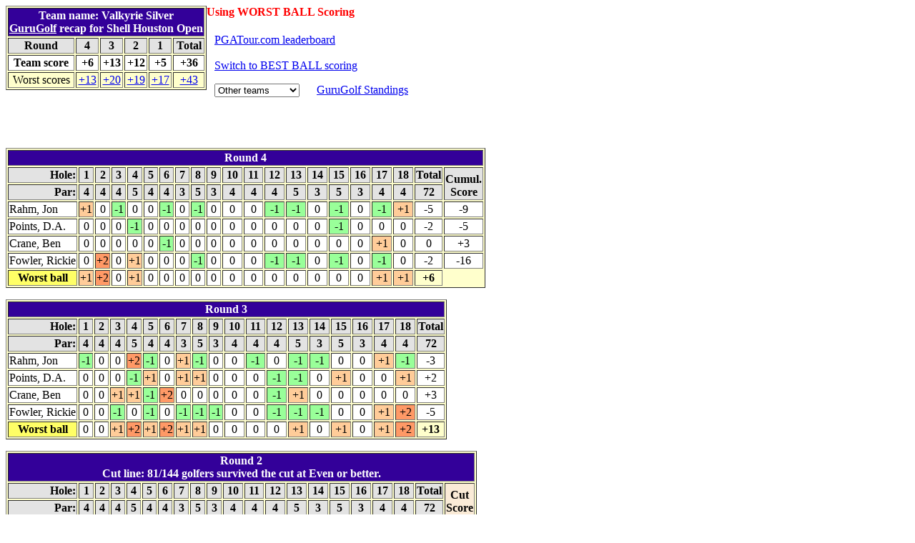

--- FILE ---
content_type: text/html
request_url: http://rotoguru1.com/cgi-bin/grecap.cgi?1033221w
body_size: 3913
content:
<head><title>GuruGolf Scoring Recap</title></head><body>
<font color=red><B>Using WORST BALL Scoring</b></font>
<table border=1 bgcolor=#FFFFCC align=left><tr bgcolor=#330099><TH colspan=6><font color=white>Team name: Valkyrie Silver<br><a href="http://rotoguru1.com/golf/" target="_top"><font color=white>GuruGolf</font></a> recap for Shell Houston Open</th></tr>
<TR bgcolor=#e3e3e3><TH>Round</th><th>4</th>
<th>3</th>
<th>2</th>
<th>1</th>
<th>Total</th></tr><tr bgcolor=#FFFFFF><th>Team score</th><TH>+6</th><TH>+13</th><TH>+12</th><TH>+5</th><TH>+36</th></tr>
<TR><TD align=center><a name="best" title="Best GuruGolf scores for this tournament,
both separately by round, and in total.">Worst scores</a></td><td align=center><a href="grecap.cgi?1194121w" title="List / Lee / Poston / Mickelson">+13</a></td>
<td align=center><a href="grecap.cgi?1003321w" title="Blixt / Swafford / Walker / Tringale">+20</a></td>
<td align=center><a href="grecap.cgi?1401021w" title="Spieth / Cejka / O'Hair / Sullivan">+19</a></td>
<td align=center><a href="grecap.cgi?1012121w" title="DeChambeau / Stenson / Finau / Noh">+17</a></td>
<td align=center><a href="grecap.cgi?1012121w" title="DeChambeau / Stenson / Finau / Noh">+43</a></td>
</table><table border=0><tr><td><br> &nbsp; <A href="http://www.pgatour.com/competition/2026//leaderboard.html" target="_blank">PGATour.com leaderboard</a><br> <br> &nbsp; <a href="grecap.cgi?1033221">Switch to BEST BALL scoring</a>
<script language="JavaScript">
 function new_team() {
 if(top.frames.length) {
 
 cooky=document.cookie;
 //alert(cooky);
 start=cooky.indexOf('golf',0);
 //alert('start='+start);
 id=cooky.substring(start+5,start+9);
 newid=document.changeTeam.team_id.options[document.changeTeam.team_id.selectedIndex].value
 newid=newid.substring(0,4);
 
 if(id == newid) 
 top.frames[0].location='http://rotoguru1.com/cgi-bin/reSetupGreen.cgi?'+document.changeTeam.team_id.options[document.changeTeam.team_id.selectedIndex].value+'autoTR';
 
 }  // end if frames
 document.location='http://rotoguru1.com/cgi-bin/grecap.cgi?'+document.changeTeam.team_id.options[document.changeTeam.team_id.selectedIndex].value;
 
 }
 </script>
<form name=changeTeam></P><P> &nbsp; <select name=team_id onChange="JavaScript:new_team();"><option value=10332w>Other teams</option>
<option value=10330w>Valkyries Bogies</option>
<option value=10331w>Valkyrie Gold</option>
<option value=10333w>Hai Suh Mao</option>
</select> &nbsp; &nbsp; &nbsp;<a href="http://rotoguru1.com/cgi-bin/gstandings.cgi?id=1033&sort=0&startwk=0&inclwk=0&basis=W">GuruGolf Standings</a></form><br></td></tr></table></P><P>
<br><table border=1 bgcolor=#FFFFCC><tr bgcolor=#330099><th colspan=21><font color=white>Round 4</th></tr><tr bgcolor=#e3e3e3><th align=right>Hole:</th><th>&nbsp;1&nbsp;</th><th>&nbsp;2&nbsp;</th><th>&nbsp;3&nbsp;</th><th>&nbsp;4&nbsp;</th><th>&nbsp;5&nbsp;</th><th>&nbsp;6&nbsp;</th><th>&nbsp;7&nbsp;</th><th>&nbsp;8&nbsp;</th><th>&nbsp;9&nbsp;</th><th>&nbsp;10&nbsp;</th><th>&nbsp;11&nbsp;</th><th>&nbsp;12&nbsp;</th><th>&nbsp;13&nbsp;</th><th>&nbsp;14&nbsp;</th><th>&nbsp;15&nbsp;</th><th>&nbsp;16&nbsp;</th><th>&nbsp;17&nbsp;</th><th>&nbsp;18&nbsp;</th><TH>Total</th><th rowspan=2 valign=bottom>Cumul.<br>Score</th></tr>
<tr bgcolor=#e3e3e3><th align=right>Par:</th><th>&nbsp;4&nbsp;</th><th>&nbsp;4&nbsp;</th><th>&nbsp;4&nbsp;</th><th>&nbsp;5&nbsp;</th><th>&nbsp;4&nbsp;</th><th>&nbsp;4&nbsp;</th><th>&nbsp;3&nbsp;</th><th>&nbsp;5&nbsp;</th><th>&nbsp;3&nbsp;</th><th>&nbsp;4&nbsp;</th><th>&nbsp;4&nbsp;</th><th>&nbsp;4&nbsp;</th><th>&nbsp;5&nbsp;</th><th>&nbsp;3&nbsp;</th><th>&nbsp;5&nbsp;</th><th>&nbsp;3&nbsp;</th><th>&nbsp;4&nbsp;</th><th>&nbsp;4&nbsp;</th><TH>72</th></tr>
<TR><td align=left nowrap bgcolor=#FFFFFF>Rahm, Jon</td><td align=center bgcolor=#FFCC99>+1</td><td align=center bgcolor=#FFFFFF>0</td><td align=center bgcolor=#99FF99>-1</td><td align=center bgcolor=#FFFFFF>0</td><td align=center bgcolor=#FFFFFF>0</td><td align=center bgcolor=#99FF99>-1</td><td align=center bgcolor=#FFFFFF>0</td><td align=center bgcolor=#99FF99>-1</td><td align=center bgcolor=#FFFFFF>0</td><td align=center bgcolor=#FFFFFF>0</td><td align=center bgcolor=#FFFFFF>0</td><td align=center bgcolor=#99FF99>-1</td><td align=center bgcolor=#99FF99>-1</td><td align=center bgcolor=#FFFFFF>0</td><td align=center bgcolor=#99FF99>-1</td><td align=center bgcolor=#FFFFFF>0</td><td align=center bgcolor=#99FF99>-1</td><td align=center bgcolor=#FFCC99>+1</td><td align=center bgcolor=#FFFFFF>-5</td><td align=center bgcolor=#FFFFFF>-9</td></tr>
<TR><td align=left nowrap bgcolor=#FFFFFF>Points, D.A.</td><td align=center bgcolor=#FFFFFF>0</td><td align=center bgcolor=#FFFFFF>0</td><td align=center bgcolor=#FFFFFF>0</td><td align=center bgcolor=#99FF99>-1</td><td align=center bgcolor=#FFFFFF>0</td><td align=center bgcolor=#FFFFFF>0</td><td align=center bgcolor=#FFFFFF>0</td><td align=center bgcolor=#FFFFFF>0</td><td align=center bgcolor=#FFFFFF>0</td><td align=center bgcolor=#FFFFFF>0</td><td align=center bgcolor=#FFFFFF>0</td><td align=center bgcolor=#FFFFFF>0</td><td align=center bgcolor=#FFFFFF>0</td><td align=center bgcolor=#FFFFFF>0</td><td align=center bgcolor=#99FF99>-1</td><td align=center bgcolor=#FFFFFF>0</td><td align=center bgcolor=#FFFFFF>0</td><td align=center bgcolor=#FFFFFF>0</td><td align=center bgcolor=#FFFFFF>-2</td><td align=center bgcolor=#FFFFFF>-5</td></tr>
<TR><td align=left nowrap bgcolor=#FFFFFF>Crane, Ben</td><td align=center bgcolor=#FFFFFF>0</td><td align=center bgcolor=#FFFFFF>0</td><td align=center bgcolor=#FFFFFF>0</td><td align=center bgcolor=#FFFFFF>0</td><td align=center bgcolor=#FFFFFF>0</td><td align=center bgcolor=#99FF99>-1</td><td align=center bgcolor=#FFFFFF>0</td><td align=center bgcolor=#FFFFFF>0</td><td align=center bgcolor=#FFFFFF>0</td><td align=center bgcolor=#FFFFFF>0</td><td align=center bgcolor=#FFFFFF>0</td><td align=center bgcolor=#FFFFFF>0</td><td align=center bgcolor=#FFFFFF>0</td><td align=center bgcolor=#FFFFFF>0</td><td align=center bgcolor=#FFFFFF>0</td><td align=center bgcolor=#FFFFFF>0</td><td align=center bgcolor=#FFCC99>+1</td><td align=center bgcolor=#FFFFFF>0</td><td align=center bgcolor=#FFFFFF>0</td><td align=center bgcolor=#FFFFFF>+3</td></tr>
<TR><td align=left nowrap bgcolor=#FFFFFF>Fowler, Rickie</td><td align=center bgcolor=#FFFFFF>0</td><td align=center bgcolor=#FF9966>+2</td><td align=center bgcolor=#FFFFFF>0</td><td align=center bgcolor=#FFCC99>+1</td><td align=center bgcolor=#FFFFFF>0</td><td align=center bgcolor=#FFFFFF>0</td><td align=center bgcolor=#FFFFFF>0</td><td align=center bgcolor=#99FF99>-1</td><td align=center bgcolor=#FFFFFF>0</td><td align=center bgcolor=#FFFFFF>0</td><td align=center bgcolor=#FFFFFF>0</td><td align=center bgcolor=#99FF99>-1</td><td align=center bgcolor=#99FF99>-1</td><td align=center bgcolor=#FFFFFF>0</td><td align=center bgcolor=#99FF99>-1</td><td align=center bgcolor=#FFFFFF>0</td><td align=center bgcolor=#99FF99>-1</td><td align=center bgcolor=#FFFFFF>0</td><td align=center bgcolor=#FFFFFF>-2</td><td align=center bgcolor=#FFFFFF>-16</td></tr>
<TR><th bgcolor=#FFFF66>Worst ball</th><td align=center bgcolor=#FFCC99>+1</td><td align=center bgcolor=#FF9966>+2</td><td align=center bgcolor=#FFFFFF>0</td><td align=center bgcolor=#FFCC99>+1</td><td align=center bgcolor=#FFFFFF>0</td><td align=center bgcolor=#FFFFFF>0</td><td align=center bgcolor=#FFFFFF>0</td><td align=center bgcolor=#FFFFFF>0</td><td align=center bgcolor=#FFFFFF>0</td><td align=center bgcolor=#FFFFFF>0</td><td align=center bgcolor=#FFFFFF>0</td><td align=center bgcolor=#FFFFFF>0</td><td align=center bgcolor=#FFFFFF>0</td><td align=center bgcolor=#FFFFFF>0</td><td align=center bgcolor=#FFFFFF>0</td><td align=center bgcolor=#FFFFFF>0</td><td align=center bgcolor=#FFCC99>+1</td><td align=center bgcolor=#FFCC99>+1</td><th>+6</th></tr>
</table></P><P>
<table border=1 bgcolor=#FFFFCC><tr bgcolor=#330099><th colspan=20><font color=white>Round 3</th></tr><tr bgcolor=#e3e3e3><th align=right>Hole:</th><th>&nbsp;1&nbsp;</th><th>&nbsp;2&nbsp;</th><th>&nbsp;3&nbsp;</th><th>&nbsp;4&nbsp;</th><th>&nbsp;5&nbsp;</th><th>&nbsp;6&nbsp;</th><th>&nbsp;7&nbsp;</th><th>&nbsp;8&nbsp;</th><th>&nbsp;9&nbsp;</th><th>&nbsp;10&nbsp;</th><th>&nbsp;11&nbsp;</th><th>&nbsp;12&nbsp;</th><th>&nbsp;13&nbsp;</th><th>&nbsp;14&nbsp;</th><th>&nbsp;15&nbsp;</th><th>&nbsp;16&nbsp;</th><th>&nbsp;17&nbsp;</th><th>&nbsp;18&nbsp;</th><TH>Total</th></tr>
<tr bgcolor=#e3e3e3><th align=right>Par:</th><th>&nbsp;4&nbsp;</th><th>&nbsp;4&nbsp;</th><th>&nbsp;4&nbsp;</th><th>&nbsp;5&nbsp;</th><th>&nbsp;4&nbsp;</th><th>&nbsp;4&nbsp;</th><th>&nbsp;3&nbsp;</th><th>&nbsp;5&nbsp;</th><th>&nbsp;3&nbsp;</th><th>&nbsp;4&nbsp;</th><th>&nbsp;4&nbsp;</th><th>&nbsp;4&nbsp;</th><th>&nbsp;5&nbsp;</th><th>&nbsp;3&nbsp;</th><th>&nbsp;5&nbsp;</th><th>&nbsp;3&nbsp;</th><th>&nbsp;4&nbsp;</th><th>&nbsp;4&nbsp;</th><TH>72</th></tr>
<TR><td align=left nowrap bgcolor=#FFFFFF>Rahm, Jon</td><td align=center bgcolor=#99FF99>-1</td><td align=center bgcolor=#FFFFFF>0</td><td align=center bgcolor=#FFFFFF>0</td><td align=center bgcolor=#FF9966>+2</td><td align=center bgcolor=#99FF99>-1</td><td align=center bgcolor=#FFFFFF>0</td><td align=center bgcolor=#FFCC99>+1</td><td align=center bgcolor=#99FF99>-1</td><td align=center bgcolor=#FFFFFF>0</td><td align=center bgcolor=#FFFFFF>0</td><td align=center bgcolor=#99FF99>-1</td><td align=center bgcolor=#FFFFFF>0</td><td align=center bgcolor=#99FF99>-1</td><td align=center bgcolor=#99FF99>-1</td><td align=center bgcolor=#FFFFFF>0</td><td align=center bgcolor=#FFFFFF>0</td><td align=center bgcolor=#FFCC99>+1</td><td align=center bgcolor=#99FF99>-1</td><td align=center bgcolor=#FFFFFF>-3</td></tr>
<TR><td align=left nowrap bgcolor=#FFFFFF>Points, D.A.</td><td align=center bgcolor=#FFFFFF>0</td><td align=center bgcolor=#FFFFFF>0</td><td align=center bgcolor=#FFFFFF>0</td><td align=center bgcolor=#99FF99>-1</td><td align=center bgcolor=#FFCC99>+1</td><td align=center bgcolor=#FFFFFF>0</td><td align=center bgcolor=#FFCC99>+1</td><td align=center bgcolor=#FFCC99>+1</td><td align=center bgcolor=#FFFFFF>0</td><td align=center bgcolor=#FFFFFF>0</td><td align=center bgcolor=#FFFFFF>0</td><td align=center bgcolor=#99FF99>-1</td><td align=center bgcolor=#99FF99>-1</td><td align=center bgcolor=#FFFFFF>0</td><td align=center bgcolor=#FFCC99>+1</td><td align=center bgcolor=#FFFFFF>0</td><td align=center bgcolor=#FFFFFF>0</td><td align=center bgcolor=#FFCC99>+1</td><td align=center bgcolor=#FFFFFF>+2</td></tr>
<TR><td align=left nowrap bgcolor=#FFFFFF>Crane, Ben</td><td align=center bgcolor=#FFFFFF>0</td><td align=center bgcolor=#FFFFFF>0</td><td align=center bgcolor=#FFCC99>+1</td><td align=center bgcolor=#FFCC99>+1</td><td align=center bgcolor=#99FF99>-1</td><td align=center bgcolor=#FF9966>+2</td><td align=center bgcolor=#FFFFFF>0</td><td align=center bgcolor=#FFFFFF>0</td><td align=center bgcolor=#FFFFFF>0</td><td align=center bgcolor=#FFFFFF>0</td><td align=center bgcolor=#FFFFFF>0</td><td align=center bgcolor=#99FF99>-1</td><td align=center bgcolor=#FFCC99>+1</td><td align=center bgcolor=#FFFFFF>0</td><td align=center bgcolor=#FFFFFF>0</td><td align=center bgcolor=#FFFFFF>0</td><td align=center bgcolor=#FFFFFF>0</td><td align=center bgcolor=#FFFFFF>0</td><td align=center bgcolor=#FFFFFF>+3</td></tr>
<TR><td align=left nowrap bgcolor=#FFFFFF>Fowler, Rickie</td><td align=center bgcolor=#FFFFFF>0</td><td align=center bgcolor=#FFFFFF>0</td><td align=center bgcolor=#99FF99>-1</td><td align=center bgcolor=#FFFFFF>0</td><td align=center bgcolor=#99FF99>-1</td><td align=center bgcolor=#FFFFFF>0</td><td align=center bgcolor=#99FF99>-1</td><td align=center bgcolor=#99FF99>-1</td><td align=center bgcolor=#99FF99>-1</td><td align=center bgcolor=#FFFFFF>0</td><td align=center bgcolor=#FFFFFF>0</td><td align=center bgcolor=#99FF99>-1</td><td align=center bgcolor=#99FF99>-1</td><td align=center bgcolor=#99FF99>-1</td><td align=center bgcolor=#FFFFFF>0</td><td align=center bgcolor=#FFFFFF>0</td><td align=center bgcolor=#FFCC99>+1</td><td align=center bgcolor=#FF9966>+2</td><td align=center bgcolor=#FFFFFF>-5</td></tr>
<TR><th bgcolor=#FFFF66>Worst ball</th><td align=center bgcolor=#FFFFFF>0</td><td align=center bgcolor=#FFFFFF>0</td><td align=center bgcolor=#FFCC99>+1</td><td align=center bgcolor=#FF9966>+2</td><td align=center bgcolor=#FFCC99>+1</td><td align=center bgcolor=#FF9966>+2</td><td align=center bgcolor=#FFCC99>+1</td><td align=center bgcolor=#FFCC99>+1</td><td align=center bgcolor=#FFFFFF>0</td><td align=center bgcolor=#FFFFFF>0</td><td align=center bgcolor=#FFFFFF>0</td><td align=center bgcolor=#FFFFFF>0</td><td align=center bgcolor=#FFCC99>+1</td><td align=center bgcolor=#FFFFFF>0</td><td align=center bgcolor=#FFCC99>+1</td><td align=center bgcolor=#FFFFFF>0</td><td align=center bgcolor=#FFCC99>+1</td><td align=center bgcolor=#FF9966>+2</td><th>+13</th></tr>
</table></P><P>
<table border=1 bgcolor=#FFFFCC><tr bgcolor=#330099><th colspan=21><font color=white>Round 2<br>Cut line: 81/144 golfers survived the cut at Even or better.</th></tr><tr bgcolor=#e3e3e3><th align=right>Hole:</th><th>&nbsp;1&nbsp;</th><th>&nbsp;2&nbsp;</th><th>&nbsp;3&nbsp;</th><th>&nbsp;4&nbsp;</th><th>&nbsp;5&nbsp;</th><th>&nbsp;6&nbsp;</th><th>&nbsp;7&nbsp;</th><th>&nbsp;8&nbsp;</th><th>&nbsp;9&nbsp;</th><th>&nbsp;10&nbsp;</th><th>&nbsp;11&nbsp;</th><th>&nbsp;12&nbsp;</th><th>&nbsp;13&nbsp;</th><th>&nbsp;14&nbsp;</th><th>&nbsp;15&nbsp;</th><th>&nbsp;16&nbsp;</th><th>&nbsp;17&nbsp;</th><th>&nbsp;18&nbsp;</th><TH>Total</th><th rowspan=2 valign=bottom bgcolor=#FAEBD7>Cut<br>Score</th></tr>
<tr bgcolor=#e3e3e3><th align=right>Par:</th><th>&nbsp;4&nbsp;</th><th>&nbsp;4&nbsp;</th><th>&nbsp;4&nbsp;</th><th>&nbsp;5&nbsp;</th><th>&nbsp;4&nbsp;</th><th>&nbsp;4&nbsp;</th><th>&nbsp;3&nbsp;</th><th>&nbsp;5&nbsp;</th><th>&nbsp;3&nbsp;</th><th>&nbsp;4&nbsp;</th><th>&nbsp;4&nbsp;</th><th>&nbsp;4&nbsp;</th><th>&nbsp;5&nbsp;</th><th>&nbsp;3&nbsp;</th><th>&nbsp;5&nbsp;</th><th>&nbsp;3&nbsp;</th><th>&nbsp;4&nbsp;</th><th>&nbsp;4&nbsp;</th><TH>72</th></tr>
<TR><td align=left nowrap bgcolor=#FFFFFF>Rahm, Jon</td><td align=center bgcolor=#FFCC99>+1</td><td align=center bgcolor=#FFFFFF>0</td><td align=center bgcolor=#FFFFFF>0</td><td align=center bgcolor=#99FF99>-1</td><td align=center bgcolor=#99FF99>-1</td><td align=center bgcolor=#FFFFFF>0</td><td align=center bgcolor=#FFCC99>+1</td><td align=center bgcolor=#99FF99>-1</td><td align=center bgcolor=#FFFFFF>0</td><td align=center bgcolor=#FFFFFF>0</td><td align=center bgcolor=#99FF99>-1</td><td align=center bgcolor=#FFFFFF>0</td><td align=center bgcolor=#FFCC99>+1</td><td align=center bgcolor=#FFFFFF>0</td><td align=center bgcolor=#FFFFFF>0</td><td align=center bgcolor=#FFFFFF>0</td><td align=center bgcolor=#FFFFFF>0</td><td align=center bgcolor=#FFCC99>+1</td><td align=center bgcolor=#FFFFFF>0</td><td align=center bgcolor=#FFFFFF>-1</td></tr>
<TR><td align=left nowrap bgcolor=#FFFFFF>Points, D.A.</td><td align=center bgcolor=#FFFFFF>0</td><td align=center bgcolor=#FFFFFF>0</td><td align=center bgcolor=#FFFFFF>0</td><td align=center bgcolor=#FFFFFF>0</td><td align=center bgcolor=#FFFFFF>0</td><td align=center bgcolor=#FFFFFF>0</td><td align=center bgcolor=#FFFFFF>0</td><td align=center bgcolor=#FFFFFF>0</td><td align=center bgcolor=#FFCC99>+1</td><td align=center bgcolor=#FFFFFF>0</td><td align=center bgcolor=#FFFFFF>0</td><td align=center bgcolor=#99FF99>-1</td><td align=center bgcolor=#99FF99>-1</td><td align=center bgcolor=#99FF99>-1</td><td align=center bgcolor=#FFFFFF>0</td><td align=center bgcolor=#FFFFFF>0</td><td align=center bgcolor=#FFFFFF>0</td><td align=center bgcolor=#FFCC99>+1</td><td align=center bgcolor=#FFFFFF>-1</td><td align=center bgcolor=#FFFFFF>-5</td></tr>
<TR><td align=left nowrap bgcolor=#FFFFFF>Crane, Ben</td><td align=center bgcolor=#99FF99>-1</td><td align=center bgcolor=#99FF99>-1</td><td align=center bgcolor=#FFFFFF>0</td><td align=center bgcolor=#99FF99>-1</td><td align=center bgcolor=#FFFFFF>0</td><td align=center bgcolor=#FFFFFF>0</td><td align=center bgcolor=#FFCC99>+1</td><td align=center bgcolor=#FFCC99>+1</td><td align=center bgcolor=#FFFFFF>0</td><td align=center bgcolor=#FFCC99>+1</td><td align=center bgcolor=#FFFFFF>0</td><td align=center bgcolor=#FFFFFF>0</td><td align=center bgcolor=#99FF99>-1</td><td align=center bgcolor=#FFCC99>+1</td><td align=center bgcolor=#FFFFFF>0</td><td align=center bgcolor=#FFFFFF>0</td><td align=center bgcolor=#FFFFFF>0</td><td align=center bgcolor=#FFFFFF>0</td><td align=center bgcolor=#FFFFFF>0</td><td align=center bgcolor=#FFFFFF>0</td></tr>
<TR><td align=left nowrap bgcolor=#FFFFFF>Fowler, Rickie</td><td align=center bgcolor=#FFFFFF>0</td><td align=center bgcolor=#99FF99>-1</td><td align=center bgcolor=#FFFFFF>0</td><td align=center bgcolor=#FFFFFF>0</td><td align=center bgcolor=#FFFFFF>0</td><td align=center bgcolor=#99FF99>-1</td><td align=center bgcolor=#FFCC99>+1</td><td align=center bgcolor=#99FF99>-1</td><td align=center bgcolor=#FFFFFF>0</td><td align=center bgcolor=#99FF99>-1</td><td align=center bgcolor=#99FF99>-1</td><td align=center bgcolor=#FFCC99>+1</td><td align=center bgcolor=#99FF99>-1</td><td align=center bgcolor=#FFFFFF>0</td><td align=center bgcolor=#FF9966>+2</td><td align=center bgcolor=#FFCC99>+1</td><td align=center bgcolor=#FFFFFF>0</td><td align=center bgcolor=#FFFFFF>0</td><td align=center bgcolor=#FFFFFF>-1</td><td align=center bgcolor=#FFFFFF>-9</td></tr>
<TR><th bgcolor=#FFFF66>Worst ball</th><td align=center bgcolor=#FFCC99>+1</td><td align=center bgcolor=#FFFFFF>0</td><td align=center bgcolor=#FFFFFF>0</td><td align=center bgcolor=#FFFFFF>0</td><td align=center bgcolor=#FFFFFF>0</td><td align=center bgcolor=#FFFFFF>0</td><td align=center bgcolor=#FFCC99>+1</td><td align=center bgcolor=#FFCC99>+1</td><td align=center bgcolor=#FFCC99>+1</td><td align=center bgcolor=#FFCC99>+1</td><td align=center bgcolor=#FFFFFF>0</td><td align=center bgcolor=#FFCC99>+1</td><td align=center bgcolor=#FFCC99>+1</td><td align=center bgcolor=#FFCC99>+1</td><td align=center bgcolor=#FF9966>+2</td><td align=center bgcolor=#FFCC99>+1</td><td align=center bgcolor=#FFFFFF>0</td><td align=center bgcolor=#FFCC99>+1</td><th>+12</th></tr>
</table></P><P>
<table border=1 bgcolor=#FFFFCC><tr bgcolor=#330099><th colspan=20><font color=white>Round 1</th></tr><tr bgcolor=#e3e3e3><th align=right>Hole:</th><th>&nbsp;1&nbsp;</th><th>&nbsp;2&nbsp;</th><th>&nbsp;3&nbsp;</th><th>&nbsp;4&nbsp;</th><th>&nbsp;5&nbsp;</th><th>&nbsp;6&nbsp;</th><th>&nbsp;7&nbsp;</th><th>&nbsp;8&nbsp;</th><th>&nbsp;9&nbsp;</th><th>&nbsp;10&nbsp;</th><th>&nbsp;11&nbsp;</th><th>&nbsp;12&nbsp;</th><th>&nbsp;13&nbsp;</th><th>&nbsp;14&nbsp;</th><th>&nbsp;15&nbsp;</th><th>&nbsp;16&nbsp;</th><th>&nbsp;17&nbsp;</th><th>&nbsp;18&nbsp;</th><TH>Total</th></tr>
<tr bgcolor=#e3e3e3><th align=right>Par:</th><th>&nbsp;4&nbsp;</th><th>&nbsp;4&nbsp;</th><th>&nbsp;4&nbsp;</th><th>&nbsp;5&nbsp;</th><th>&nbsp;4&nbsp;</th><th>&nbsp;4&nbsp;</th><th>&nbsp;3&nbsp;</th><th>&nbsp;5&nbsp;</th><th>&nbsp;3&nbsp;</th><th>&nbsp;4&nbsp;</th><th>&nbsp;4&nbsp;</th><th>&nbsp;4&nbsp;</th><th>&nbsp;5&nbsp;</th><th>&nbsp;3&nbsp;</th><th>&nbsp;5&nbsp;</th><th>&nbsp;3&nbsp;</th><th>&nbsp;4&nbsp;</th><th>&nbsp;4&nbsp;</th><TH>72</th></tr>
<TR><td align=left nowrap bgcolor=#FFFFFF>Rahm, Jon</td><td align=center bgcolor=#99FF99>-1</td><td align=center bgcolor=#FFFFFF>0</td><td align=center bgcolor=#FFFFFF>0</td><td align=center bgcolor=#FFFFFF>0</td><td align=center bgcolor=#FFFFFF>0</td><td align=center bgcolor=#FFFFFF>0</td><td align=center bgcolor=#FFFFFF>0</td><td align=center bgcolor=#99FF99>-1</td><td align=center bgcolor=#FFFFFF>0</td><td align=center bgcolor=#FFFFFF>0</td><td align=center bgcolor=#FFFFFF>0</td><td align=center bgcolor=#FFFFFF>0</td><td align=center bgcolor=#FFFFFF>0</td><td align=center bgcolor=#FFFFFF>0</td><td align=center bgcolor=#FFFFFF>0</td><td align=center bgcolor=#FFFFFF>0</td><td align=center bgcolor=#FFFFFF>0</td><td align=center bgcolor=#FFCC99>+1</td><td align=center bgcolor=#FFFFFF>-1</td></tr>
<TR><td align=left nowrap bgcolor=#FFFFFF>Points, D.A.</td><td align=center bgcolor=#99FF99>-1</td><td align=center bgcolor=#FFFFFF>0</td><td align=center bgcolor=#FFFFFF>0</td><td align=center bgcolor=#FFFFFF>0</td><td align=center bgcolor=#FFCC99>+1</td><td align=center bgcolor=#99FF99>-1</td><td align=center bgcolor=#99FF99>-1</td><td align=center bgcolor=#99FF99>-1</td><td align=center bgcolor=#FFFFFF>0</td><td align=center bgcolor=#FFFFFF>0</td><td align=center bgcolor=#FFFFFF>0</td><td align=center bgcolor=#FFFFFF>0</td><td align=center bgcolor=#99FF99>-1</td><td align=center bgcolor=#FFFFFF>0</td><td align=center bgcolor=#FFFFFF>0</td><td align=center bgcolor=#FFFFFF>0</td><td align=center bgcolor=#FFFFFF>0</td><td align=center bgcolor=#FFFFFF>0</td><td align=center bgcolor=#FFFFFF>-4</td></tr>
<TR><td align=left nowrap bgcolor=#FFFFFF>Crane, Ben</td><td align=center bgcolor=#99FF99>-1</td><td align=center bgcolor=#FFCC99>+1</td><td align=center bgcolor=#FFFFFF>0</td><td align=center bgcolor=#FFCC99>+1</td><td align=center bgcolor=#FFFFFF>0</td><td align=center bgcolor=#FFCC99>+1</td><td align=center bgcolor=#FFFFFF>0</td><td align=center bgcolor=#FFFFFF>0</td><td align=center bgcolor=#FFFFFF>0</td><td align=center bgcolor=#99FF99>-1</td><td align=center bgcolor=#FFFFFF>0</td><td align=center bgcolor=#FFFFFF>0</td><td align=center bgcolor=#99FF99>-1</td><td align=center bgcolor=#FFFFFF>0</td><td align=center bgcolor=#FFFFFF>0</td><td align=center bgcolor=#FFFFFF>0</td><td align=center bgcolor=#FFFFFF>0</td><td align=center bgcolor=#FFFFFF>0</td><td align=center bgcolor=#FFFFFF>0</td></tr>
<TR><td align=left nowrap bgcolor=#FFFFFF>Fowler, Rickie</td><td align=center bgcolor=#FFFFFF>0</td><td align=center bgcolor=#FFFFFF>0</td><td align=center bgcolor=#99FF99>-1</td><td align=center bgcolor=#99FF99>-1</td><td align=center bgcolor=#FFFFFF>0</td><td align=center bgcolor=#FFFFFF>0</td><td align=center bgcolor=#FFFFFF>0</td><td align=center bgcolor=#FFFFFF>0</td><td align=center bgcolor=#99FF99>-1</td><td align=center bgcolor=#99FF99>-1</td><td align=center bgcolor=#FFFFFF>0</td><td align=center bgcolor=#99FF99>-1</td><td align=center bgcolor=#99FF99>-1</td><td align=center bgcolor=#99FF99>-1</td><td align=center bgcolor=#FFFFFF>0</td><td align=center bgcolor=#99FF99>-1</td><td align=center bgcolor=#FFFFFF>0</td><td align=center bgcolor=#FFFFFF>0</td><td align=center bgcolor=#FFFFFF>-8</td></tr>
<TR><th bgcolor=#FFFF66>Worst ball</th><td align=center bgcolor=#FFFFFF>0</td><td align=center bgcolor=#FFCC99>+1</td><td align=center bgcolor=#FFFFFF>0</td><td align=center bgcolor=#FFCC99>+1</td><td align=center bgcolor=#FFCC99>+1</td><td align=center bgcolor=#FFCC99>+1</td><td align=center bgcolor=#FFFFFF>0</td><td align=center bgcolor=#FFFFFF>0</td><td align=center bgcolor=#FFFFFF>0</td><td align=center bgcolor=#FFFFFF>0</td><td align=center bgcolor=#FFFFFF>0</td><td align=center bgcolor=#FFFFFF>0</td><td align=center bgcolor=#FFFFFF>0</td><td align=center bgcolor=#FFFFFF>0</td><td align=center bgcolor=#FFFFFF>0</td><td align=center bgcolor=#FFFFFF>0</td><td align=center bgcolor=#FFFFFF>0</td><td align=center bgcolor=#FFCC99>+1</td><th>+5</th></tr>
</table></P><P>
<table border=1 cellpadding=2>
<tr><th colspan=7 bgcolor=#330099><font color=white>All Tournament results for Valkyrie Silver � Worst Ball Scoring</th></tr>
<tr bgcolor=#e3e3e3><th align=left valign=bottom>Tournament</th><th valign=bottom>Cum.<br>Rank</th><th valign=bottom>Score</th><th valign=bottom>$Gain<sup>+</sup></th><th valign=bottom>$Value</th><th valign=bottom>&nbsp;E/S<sup>*</sup>&nbsp;</th><th valign=bottom>Roster</th></tr>
<tr><td align=left>1 <a href="grecap.cgi?1033216w">The Honda Classic</a><font size=-1></font></td><td align=center>37</td><td align=center>+41</td><td align=center>$50 </td><td align=center>$4050</td><td align=center>4/3
</td><td align=left nowrap>Scott / Crane / Howell III / Harrington</td></tr>
<tr><td align=left>2 <a href="grecap.cgi?1033217w">World Golf Championships-Mexico Championship</a><font size=-1></font></td><td align=center>37</td><td align=center>+44</td><td align=center><FONT COLOR=RED>($70)<font></td><td align=center>$3980</td><td align=center>4/4
</td><td align=left nowrap>Scott / Hughes / McGirt / Olesen</td></tr>
<tr><td align=left>3 <a href="grecap.cgi?1033218w">Valspar Championship</a><font size=-1></font></td><td align=center>136</td><td align=center>0</td><td align=center>$0 </td><td align=center>$3980</td><td align=center>0/0
</td><td align=left nowrap>Scott / Hughes / McGirt / Olesen</td></tr>
<tr><td align=left>4 <a href="grecap.cgi?1033219w">Arnold Palmer Invitational presented by Mastercard</a><font size=-1></font></td><td align=center>140</td><td align=center>+18</td><td align=center><FONT COLOR=RED>($20)<font></td><td align=center>$3960</td><td align=center>4/1
</td><td align=left nowrap>McIlroy<sup>w</sup> / Hughes / McGirt / Olesen</td></tr>
<tr><td align=left>5 <a href="grecap.cgi?1033220w">Puerto Rico Open</a><font size=-1></font></td><td align=center>140</td><td align=center>+14</td><td align=center><FONT COLOR=RED>($140)<font></td><td align=center>$3820</td><td align=center>4/0
</td><td align=left nowrap>McDowell / Poulter / Crane / Olesen</td></tr>
<tr><td align=left>6 Shell Houston Open</a><font size=-1></font></td><td align=center>138</td><td align=center>+36</td><td align=center>$300 </td><td align=center>$4120</td><td align=center>4/4
</td><td align=left nowrap>Rahm / Points / Crane / Fowler</td></tr>
<tr><td align=left>7 <a href="grecap.cgi?1033222w">Masters Tournament</a><font size=-1></font></td><td align=center>125</td><td align=center>+44</td><td align=center>$20 </td><td align=center>$4140</td><td align=center>4/2
</td><td align=left nowrap>Rahm / Cabrera / Ikeda / Fowler</td></tr>
<tr><td align=left>8 <a href="grecap.cgi?1033223w">RBC Heritage</a><font size=-1></font></td><td align=center>111</td><td align=center>+38</td><td align=center>$120 </td><td align=center>$4260</td><td align=center>4/4
</td><td align=left nowrap>Dufner / Crane / Ikeda / McDowell</td></tr>
<tr><td align=left>9 <a href="grecap.cgi?1033224w">Valero Texas Open</a><font size=-1></font></td><td align=center>84</td><td align=center>+48</td><td align=center>$20 </td><td align=center>$4280</td><td align=center>4/4
</td><td align=left nowrap>Summerhays / Crane / Steele / McDowell</td></tr>
<tr><td align=left>10 No GuruGolf [Zurich Classic of New Orleanns]</td><td align=center colspan=6>starts Apr 27 </td></tr>
<tr><td align=left>11 <a href="grecap.cgi?1033226w">Wells Fargo Championship</a><font size=-1></font></td><td align=center>82</td><td align=center>+30</td><td align=center><FONT COLOR=RED>($20)<font></td><td align=center>$4260</td><td align=center>4/2
</td><td align=left nowrap>Streelman / Cink / Scott / McDowell</td></tr>
<tr><td align=left>12 <a href="grecap.cgi?1033227w">THE PLAYERS Championship</a><font size=-1></font></td><td align=center>88</td><td align=center>+41</td><td align=center>$10 </td><td align=center>$4270</td><td align=center>4/3
</td><td align=left nowrap>Streelman / Donald / Scott / McDowell</td></tr>
<tr><td align=left>13 <a href="grecap.cgi?1033228w">AT&T Byron Nelson</a><font size=-1></font></td><td align=center>124</td><td align=center>0</td><td align=center>$0 </td><td align=center>$4270</td><td align=center>0/0
</td><td align=left nowrap>Streelman / Donald / Scott / McDowell</td></tr>
<tr><td align=left>14 No GuruGolf [DEAN & DELUCA]</td><td align=center colspan=6>starts May 25 </td></tr>
<tr><td align=left>15 No GuruGolf [the Memorial Tournament]</td><td align=center colspan=6>starts Jun 1 </td></tr>
<tr><td align=left>16 <a href="grecap.cgi?1033231w">FedEx St. Jude Classic</a><font size=-1></font></td><td align=center>123</td><td align=center>+35</td><td align=center>$10 </td><td align=center>$4280</td><td align=center>4/3
</td><td align=left nowrap>de Jonge / Palmer / Scott / McDowell</td></tr>
<tr><td align=left>17 <a href="grecap.cgi?1033232w">U.S. Open</a><font size=-1></font></td><td align=center>124</td><td align=center>+33</td><td align=center><FONT COLOR=RED>($170)<font></td><td align=center>$4110</td><td align=center>4/0
</td><td align=left nowrap>Chopra / Palmer / Scott / McDowell</td></tr>
<tr><td align=left>18 <a href="grecap.cgi?1033233w">Travelers Championship</a><font size=-1></font></td><td align=center>117</td><td align=center>+35</td><td align=center><FONT COLOR=RED>($40)<font></td><td align=center>$4070</td><td align=center>4/3
</td><td align=left nowrap>Harrington / Palmer / Pampling / Day</td></tr>
<tr><td align=left>19 <a href="grecap.cgi?1033234w">Quicken Loans National</a><font size=-1></font></td><td align=center>119</td><td align=center>+34</td><td align=center><FONT COLOR=RED>($130)<font></td><td align=center>$3940</td><td align=center>4/1
</td><td align=left nowrap>Crane / Walker / Pampling / Chappell</td></tr>
<tr><td align=left>20 <a href="grecap.cgi?1033235w">The Greenbrier Classic</a><font size=-1></font></td><td align=center>120</td><td align=center>+21</td><td align=center>$10 </td><td align=center>$3950</td><td align=center>4/3
</td><td align=left nowrap>Crane / Walker / Byrd / Streelman</td></tr>
<tr><td align=left>21 <a href="grecap.cgi?1033236w">John Deere Classic</a><font size=-1></font></td><td align=center>118</td><td align=center>+26</td><td align=center>$230 </td><td align=center>$4180</td><td align=center>4/4
</td><td align=left nowrap>Crane / Stricker / Byrd / Streelman</td></tr>
<tr><td align=left>22 <a href="grecap.cgi?1033237w">The Open Championship</a><font size=-1></font></td><td align=center>113</td><td align=center>+40</td><td align=center><FONT COLOR=RED>($10)<font></td><td align=center>$4170</td><td align=center>4/4
</td><td align=left nowrap>Uihlein / Stricker / Garcia / Kim</td></tr>
<tr><td align=left>23 <a href="grecap.cgi?1033238w">RBC Canadian Open</a><font size=-1></font></td><td align=center>109</td><td align=center>+25</td><td align=center>$80 </td><td align=center>$4250</td><td align=center>4/2
</td><td align=left nowrap>Sabbatini / Mahan / Palmer / Bradley</td></tr>
<tr><td align=left>24 <a href="grecap.cgi?1033239w">Barracuda Championship</a><font size=-1></font></td><td align=center>111</td><td align=center>+20</td><td align=center>$70 </td><td align=center>$4320</td><td align=center>3/2
</td><td align=left nowrap>Sabbatini / Mahan / Palmer / Bradley</td></tr>
<tr><td align=left>25 <a href="grecap.cgi?1033240w">PGA Championship</a><font size=-1></font></td><td align=center>112</td><td align=center>+44</td><td align=center>$90 </td><td align=center>$4410</td><td align=center>4/3
</td><td align=left nowrap>Pampling / Woodland / Poulter / Bradley</td></tr>
<tr><td align=left>26 <a href="grecap.cgi?1033241w">Wyndham Championship</a><font size=-1></font></td><td align=center>109</td><td align=center>+25</td><td align=center><FONT COLOR=RED>($120)<font></td><td align=center>$4290</td><td align=center>4/3
</td><td align=left nowrap>Kisner / Moore / Stroud / Bradley</td></tr>
<tr><td align=left>27 <a href="grecap.cgi?1033242w">THE NORTHERN TRUST</a><font size=-1></font></td><td align=center>102</td><td align=center>+43</td><td align=center><FONT COLOR=RED>($10)<font></td><td align=center>$4280</td><td align=center>4/3
</td><td align=left nowrap>Kisner / Moore / Stroud / Bradley</td></tr>
<tr><td align=left>28 <a href="grecap.cgi?1033243w">Dell Technologies Championship</a><font size=-1></font></td><td align=center>106</td><td align=center>+40</td><td align=center>$0 </td><td align=center>$4280</td><td align=center>4/2
</td><td align=left nowrap>Kisner / Moore / Stroud / Bradley</td></tr>
<tr><td align=left>29 <a href="grecap.cgi?1033244w">BMW Championship</a><font size=-1></font></td><td align=center>106</td><td align=center>+34</td><td align=center>$120 </td><td align=center>$4400</td><td align=center>4/4
</td><td align=left nowrap>Kisner / Moore / Lahiri / Bradley</td></tr>
<tr><td align=left>30 <a href="grecap.cgi?1033245w">TOUR Championship</a><font size=-1></font></td><td align=center>116</td><td align=center>-10</td><td align=center>$80 </td><td align=center>$4480</td><td align=center>1/1
</td><td align=left nowrap>Kisner / Moore / Lahiri / Bradley</td></tr>
<tr><td colspan=7 align=center bgcolor=#e3e3e3><sup>+</sup>Gains are net of the cost of any extra trades purchased for the week.<br><sup>*</sup>E/S = # of golfers entered in the field and # of golfers who survived the cut.<br>Tournament winners denoted by superscript<sup>w</sup>.</td></tr><tr><td colspan=7 bgcolor=#FAEBD7 align=center>Names and total scores of players who failed to survive the cut have this shaded background color.</td></tr></table>
<script type="text/javascript">
var gaJsHost = (("https:" == document.location.protocol) ? "https://ssl." : "http://www."); 
 document.write(unescape("%3Cscript src='" + gaJsHost + "google-analytics.com/ga.js' type='text/javascript'%3E%3C/script%3E"));
 </script>
 <script type="text/javascript">
 try {
var pageTracker = _gat._getTracker("UA-9078204-2");
 pageTracker._setDomainName("none");
 pageTracker._setAllowLinker(true); 
 pageTracker._trackPageview();
 } catch(err) {}</script>
 <!----ztmc off------>